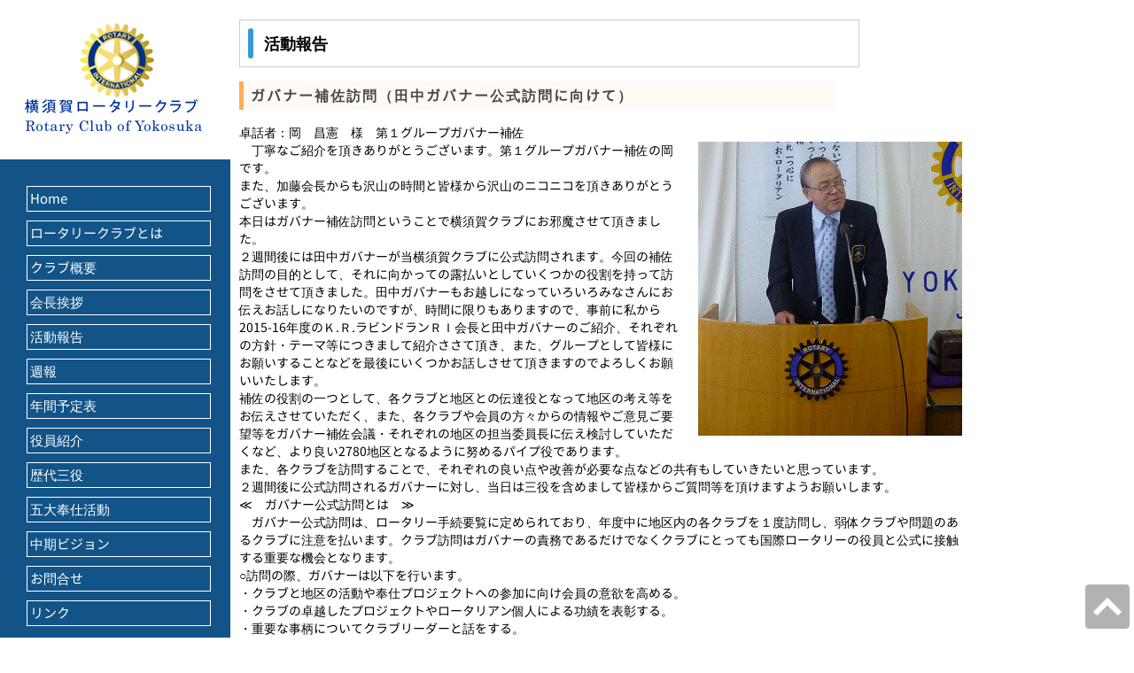

--- FILE ---
content_type: text/html
request_url: https://yokosuka-rc.jp/report/update/post-94.html
body_size: 11572
content:
<!DOCTYPE HTML>
<html>
<meta http-equiv="Content-Type" content="text/html; charset=UTF-8" />
<meta name="author" content="横須賀ロータリークラブ" />
<meta name="keywords" content="横須賀市,ロータリークラブ,RID2780,国際ロータリークラブ,RC," />
<meta name="description" content="横須賀市ロータリークラブです。5つの奉仕活動が中心となって活動されています" />
<meta name="viewport" content="width=device-width,initial-scale=1">
<title>RID2780横須賀ロータリークラブ</title>
<link rel="stylesheet" href="https://yokosuka-rc.jp/styles.css" type="text/css" />
<script type="text/javascript" src="https://yokosuka-rc.jp/mt.js"></script>
<!-- Google tag (gtag.js) -->
<script async src="https://www.googletagmanager.com/gtag/js?id=G-E50SKX3RJ3"></script>
<script>
  window.dataLayer = window.dataLayer || [];
  function gtag(){dataLayer.push(arguments);}
  gtag('js', new Date());

  gtag('config', 'G-E50SKX3RJ3');
</script>
</head>
<body>
<!-- menu -->
<div id="menubackgroundformobile">
<div id="mainmenuformobile" class="clearfix">
<nav class="navre">
<ul class="naviul">
    <li><a href="https://yokosuka-rc.jp/">Home</a></li>
    <li><a href="https://yokosuka-rc.jp/rotaryclub.html">ロータリークラブとは</a></li>
    <li><a href="https://yokosuka-rc.jp/overview.html">クラブ概要</a></li>
    <li><a href="https://yokosuka-rc.jp/report/chairman/">会長挨拶</a></li>
    <li><a href="https://yokosuka-rc.jp/report/activity/">活動報告</a></li>
    <li><a href="https://yokosuka-rc.jp/weekly/">週報</a></li>
    <li><a href="https://yokosuka-rc.jp/schedule/">年間予定表</a></li>
    <li><a href="https://yokosuka-rc.jp/directors.html">役員紹介</a></li>
<li><a href="https://yokosuka-rc.jp/role/">歴代三役</a></li>
    <li><a href="https://yokosuka-rc.jp/fivemajorservices.html">五大奉仕活動</a></li>
    <li><a href="https://yokosuka-rc.jp/vision.html">中期ビジョン</a></li>
    <li><a href="https://yokosuka-rc.jp/contact.html">お問合せ</a></li>
    <li><a href="https://yokosuka-rc.jp/links.html">リンク</a></li>
    <li><hr><a href="https://yokosuka-rc.jp/login.cgi">Member's ROOM</a></li>
</ul>
</nav>
</div></div>
<!-- end menu -->
<div id="header">
<div class="logo"><a href="https://yokosuka-rc.jp/"><img src="https://yokosuka-rc.jp/img/logo.png" width="100%" style="max-width:210px;" alt="" /></a></div>
  <ul id="menu">
    <li><a href="https://yokosuka-rc.jp/">Home</a></li>
    <li><a href="https://yokosuka-rc.jp/rotaryclub.html">ロータリークラブとは</a></li>
    <li><a href="https://yokosuka-rc.jp/overview.html">クラブ概要</a></li>
    <li><a href="https://yokosuka-rc.jp/report/chairman/">会長挨拶</a></li>
    <li><a href="https://yokosuka-rc.jp/report/activity/">活動報告</a></li>
    <li><a href="https://yokosuka-rc.jp/weekly/">週報</a></li>
    <li><a href="https://yokosuka-rc.jp/schedule/">年間予定表</a></li>
    <li><a href="https://yokosuka-rc.jp/directors.html">役員紹介</a></li>
  <li><a href="https://yokosuka-rc.jp/role/">歴代三役</a></li>
    <li><a href="https://yokosuka-rc.jp/fivemajorservices.html">五大奉仕活動</a></li>
    <li><a href="https://yokosuka-rc.jp/vision.html">中期ビジョン</a></li>
    <li><a href="https://yokosuka-rc.jp/contact.html">お問合せ</a></li>
    <li><a href="https://yokosuka-rc.jp/links.html">リンク</a></li>
  </ul>
  <ul id="menu2">
<li><a href="https://yokosuka-rc.jp/login.cgi"><img src="https://yokosuka-rc.jp/img/membersroom.png" width="100%" style="max-width:180px;" alt="" /></a></li>
</ul></div><!-- end header -->

<div id="contents">
<div class="container1 clearfix">

<h1 class="hederdez01 wow animate__animated animate__fadeInLeft">活動報告</h1>






<h3 class="hederdez02">ガバナー補佐訪問（田中ガバナー公式訪問に向けて）</h3>

卓話者：岡　昌憲　様　第１グループガバナー補佐
<div> </div>
<img alt="20150817.gif" class="mt-image-right" height="332" spfieldtype="null" src="http://yokosuka-rc.jp/report/images/20150817.gif" style="float: right; margin: 0 0 20px 20px;" width="298" />
<div>　丁寧なご紹介を頂きありがとうございます。第１グループガバナー補佐の岡です。</div>
<div>また、加藤会長からも沢山の時間と皆様から沢山のニコニコを頂きありがとうございます。</div>
<div>本日はガバナー補佐訪問ということで横須賀クラブにお邪魔させて頂きました。</div>
<div>２週間後には田中ガバナーが当横須賀クラブに公式訪問されます。今回の補佐訪問の目的として、それに向かっての露払いとしていくつかの役割を持って訪問をさせて頂きました。田中ガバナーもお越しになっていろいろみなさんにお伝えお話しになりたいのですが、時間に限りもありますので、事前に私から2015-16年度のＫ.Ｒ.ラビンドランＲＩ会長と田中ガバナーのご紹介、それぞれの方針・テーマ等につきまして紹介ささて頂き、また、グループとして皆様にお願いすることなどを最後にいくつかお話しさせて頂きますのでよろしくお願いいたします。</div>
<div> </div>
<div>補佐の役割の一つとして、各クラブと地区との伝達役となって地区の考え等をお伝えさせていただく、また、各クラブや会員の方々からの情報やご意見ご要望等をガバナー補佐会議・それぞれの地区の担当委員長に伝え検討していただくなど、より良い2780地区となるように努めるパイプ役であります。</div>
<div>また、各クラブを訪問することで、それぞれの良い点や改善が必要な点などの共有もしていきたいと思っています。</div>
<div>２週間後に公式訪問されるガバナーに対し、当日は三役を含めまして皆様からご質問等を頂けますようお願いします。</div>
<div> </div>
<div>≪　ガバナー公式訪問とは　≫</div>
<div>　ガバナー公式訪問は、ロータリー手続要覧に定められており、年度中に地区内の各クラブを１度訪問し、弱体クラブや問題のあるクラブに注意を払います。クラブ訪問はガバナーの責務であるだけでなくクラブにとっても国際ロータリーの役員と公式に接触する重要な機会となります。</div>
<div> </div>
<div>○訪問の際、ガバナーは以下を行います。</div>
<div>・クラブと地区の活動や奉仕プロジェクトヘの参加に向け会員の意欲を高める。</div>
<div>・クラブの卓越したプロジェクトやロータリアン個人による功績を表彰する。</div>
<div>・重要な事柄についてクラブリーダーと話をする。</div>
<div>・ロータリーの重要なイニシアチブについて説明する。</div>
<div> </div>
<div>ここでＲＩ会長Ｋ.Ｒ.ラビンドラン氏と第2780地区ガバナー　田中賢三氏をご紹介いたします。</div>
<div>◆2015～16年度　国際ロータリー会長　　Ｋ.Ｒ.ラビンドラン氏</div>
<div>　＜紹介＞</div>
<div>・スリランカ　コロンボ・ロータリークラブ会員</div>
<div>・商学の学位を持つラビンドラン氏は、ティーバッグの製造で世界をリードする上場企業、PRINT CARE社の創始者・最高経営責任者であり、この他にも複数の企業と慈善団体の </div>
<div>理事、及びスリランカ最大の麻薬防止団体の創立会長です。</div>
<div>　1974年にロータリークラブに入会し、これまでＲＩ理事、財務長、Ｒ財団管理委員を務めた他、国際協議会のディスカッションリーダー、地区ガバナー、規定審議会代表議員、ゾーン研究会委員長を歴任しました。</div>
<div>　スリランカのポリオ・プラス委員長として、同国政府関係者、ユニセフ、ロータリーのメンバーから成るタスクフォースの委員長としてユニセフと協力し、同国北部を領域とする武装組織から、全国予防接種デー中の一時停戦の約束を取り付けた実績があります。また、スリランカで津波によって破壊された　２５校を再建するロータリー地区およびクラブのプロジェクトの委員長として、15,000人の生徒達の支援に貢献しました。ロータリー財団功労表彰状、財団特別功労賞、ポリオのない世界を目指す奉仕賞の受賞者でもあります。</div>
<div>　バナシー夫人との間には、２人のお子さんがおられ、最近、初孫が誕生されました。ご夫妻は共に、財団のメジャードナー（レベル４）です。</div>
<div> </div>
<div>○　2015－16年度　ＲＩ会長テーマ</div>
<div>　私たちの人生には、いつか終わりが訪れます。しかも、終わりは思ったより早く来るものです。この限られた人生をどのように過ごしたらいいのでしょうか。世界が良い場所となるよう、人のために何かしますか。それとも、インドの著名な詩人、ラビンドラナート・タゴールの言葉のように、「楽器の弦の張替ばかりしていて、肝心な歌を歌わずに」毎日を過ごしますか。ロ－タリアンの栄光は、まさにその「歌を歌う」道を見つける手助けをしてくれることにあります。人生で本当に大切なことに目を向け、私たち自身が世界への贈り物となる方法を見つけることで、より充実した意義ある人生を送れるよう、私達を導いてくれるのです。友人に何を求めるかを考えると、ほとんどの人は、高潔性、信頼性、思いやり、相性を挙</div>
<div> げるでしょう。私たちが求める友人とは、必ずしも自分と似通った人ではなく、自分にないものを持っている人、自分のいいところを引き出してくれる人です。私は、ロータリーがその特徴を備えていると思います。ロータリーは、私たちの資質を引き出し、それを人生で生かす道を見つけてくれます。私たちは往々にして、あまり意味のない事に捕らわれて毎日を過ごし、物を手に入れるために身をやつします。しかし、私たちがこの世を去った後、人が思い起こすのは、私たちが生前乗っていた車でも、着ていた服でも、肩書きでも、役職でもありません。より大きな資産や、より高い地位を得ようと払った努力のことでもありません。結局のところ、　私たちの人生の価値は、どれほど得たかではなく、どれほど与えたかによ�</div>
<div> �て判断されるのです。ですから苦しんでいる人から目を背けずに、その苦しみを和らげてあげましょう。同情の言葉をかけるだけでなく、実際に何かしてあげましよう。社会から享受するだけでなく、社会に貢献しましょう。</div>
<div> </div>
<div>　　※　2015～16年度の私たちのテーマは</div>
<div>　　　　　　Be a Gift　To the World</div>
<div>　　　　　　　　　　　『　世界へのプレゼントになろう　』　です。</div>
<div> </div>
<div>地位や身の上にかかわらず、才能、知識、能力、努力、そして献身と熱意など、誰でも与えることのできる何かを持っているはずです。私たちは、ロータリーを通じて、これらを世界にプレゼントすることで、誰かの人生に、そして世界に、真の変化を起こすことが出来るはずです。</div>
<div>「人は手を閉じて生まれ、手を開いて世を去る」。また「己の才能は、天から授かったもの」と言われます。ですから私たちは、その授かりものをお返しするのです。</div>
<div>　私たちは皆、この世に生まれ、何でもつかみ取ろうとしますが、この世を去るときにはすべてを残していきます。ロータリーを通じて私たちは、いつまでも続く、本物の何かを残すことが出来るでしょう。</div>
<div>　私たちに与えられた時間は今です。この機会は二度と訪れるものではありません。</div>
<div> </div>
<div>○　2015－16年度　ＲＩ会長が示したクラブ目標</div>
<div>　1. 会員の増強と維持</div>
<div>　2. Ｒ財団への寄付</div>
<div>　3. オンラインツールの利用</div>
<div>　4. 人道的奉仕</div>
<div>　5. 新世代　インターアクト／ローターアクトのスポンサー</div>
<div>　6. 公共イメージ</div>
<div> </div>
<div>会員増強がロータリーにおける最優先課題であると考えるラビンドラン氏は、「会員増強を図る上で、今後も若い世代を重視するとともに、経験豊富な退職者にも入会しでもらわなくてはなりません。一つの方法で、世界中の会員問題に対処する事は出東ないという認識に立ち、地域別の会員増強計画を立てたのは適切であると思います」と述べています。</div>
<div>ラビンドラン氏はさらに、「アルバート・アインシュタインが『同じことを繰り返しながら、違う結果を望むことを、狂気という』と言ったように、ロータリーの従来の方法は、良い結果を生みませんでした。今回の地域別会員増強計画で、世界が２２の地域に分けられ、それぞれの地域にあった計画が実行されていることをうれしく思っています」と述べました。</div>
<div>また、「ロータリーが与えてきたインパクトを人々に理解してもらえるよう、ロータリアンが、特にソーシャルメディアを通じて、一貫性のあるかたちで、ロータリー・ストーリーを伝えていかなければなりません」、「私たちのアイデンティティは、シンプルで、ロータリーの中核となる価値観に基づいたものであり、しかもロータリアン以外にも分りやすいものでなければならないと思います」とも述べています。</div>
<div> </div>
<div>◆　2015－16 年度　第2780地区ガバナー　田中　賢三氏</div>
<div>　＜略歴＞</div>
<div>・所属クラブ：　茅ヶ崎ロータリークラブ</div>
<div>・職業分類：　精麦製造販売</div>
<div>・勤務先／役職：　日本精麦（株）代表取締役　高座都寒川町田端</div>
<div>・団体歴：　茅ヶ崎商工会議所名誉会頭（9年間の会頭後）</div>
<div>　　　　　　　（一社）茅ヶ崎市観光協会会長　　　他</div>
<div>・ロータリー歴：</div>
<div>　　1989牟２月    茅ヶ崎ロータリークラブ　入会</div>
<div>　　2002年４月    研究グループ交換チーム　団長</div>
<div>　　2003年～04年度    茅ヶ崎ロータリークラブ　会長</div>
<div>　　2004年～05年度    地区副幹事</div>
<div>　　2006年～07年度    世界平和フェロー奨学生　カウンセラー</div>
<div>　　2007年～08年度    地区世界平和フェローシップ委員会　委員長</div>
<div>　　2008年～09年度    財団奨学金・財団学友委員会委員</div>
<div>　　2011年～12年度    地区研究グループ交換委員会委員</div>
<div>　　2012年～13年度    ロータリーの友　地区代表委員　</div>
<div>　　2013年～14年度    ガバナーエレクト</div>
<div>ポール・ハリス・フェロー　／マルチプル・フェロー</div>
<div>メジャードナー／ベネファクター／大口寄付者／米山功労者</div>
<div>・趣　味　：</div>
<div>　　60歳から油絵　：今まで11年間で85作。主として海外の風景、絵を描いているときの集中感が良い</div>
<div>　　早朝ジョギング：季節を感じて楽しい</div>
<div>　　読　　書　　　：今読んでいる本　司馬遼太郎「世に棲む日々」</div>
<div>　　嗜好品等　　　：酒・タバコは30代後半にて止め。ゴルフは10年間で止め</div>
<div> </div>
<div>・"ロータリーの友７月号"　ガバナーの横顔　より</div>
<div>　　　質実剛健　一刻の人　　　　茅ヶ崎ＲＣ　山口利通氏　著</div>
<div>　田中さんは、大学はエ学部を卒業していますが、今年創業120年の老舗企業である日本精麦(株)の経営に携わることになります。これも人生の縁というものでしょう。工学部出身らしく、その性格は実に几帳面であり、物事の判断や処理に対し人に安心感を与える、信頼できる指導者であります。そのことは茅ヶ崎商工会議所の会頭を３期(2004～13年)務め上げたことでも実証されています。</div>
<div>　さらに、田中さんは、先代の後姿を今の自分の生きざまにしていると思います。昔、わがクラブで田中さんの会社を見学したときに、エ場の片隅に、先代の社長が執務に使っていた古びた木製の机があったことが記憶にあり、質素倹約をモットーにしている会社であることを実感させられたのを思い出します。また、田中さんは、一刻な性格の持ち主でもあります。それは一意専心と言うように、一専を持ち、一専を磨くべしと言う時代の変化に耐えてきた老舗企業の基本を忠実に守っていく精神的基盤なのかもしれません。そして、一刻であるがゆえに他人の成しえないことができることがあります。それは、従来の既成概念を打ち破ること。ロータリーの現在システムに一石を投じることになるかもしれません。</div>
<div>田中ガバナーに期待します</div>
<div> </div>
<div>○　RI第2780地区　2015～2016年度　地区目標</div>
<div>　　　テーマ「もっと役に立つ　もっと面白いロータリー」</div>
<div>　ラビンドランＲＩ会長は「世界へのプレゼントになろう」をテーマに掲げました。このテーマを遂行するために「活力あるクラブあるいはロータリアンを目指して"もっと役に立つ　もっと面白いロータリー"にして行こう」を地区方針としました。</div>
<div>　ロータリーがなぜ世界に燎原の火のごとく広まっていったのでしょうか。それはロータリー精神が世界に認められたからではないでしょうか。ロータリークラブあるいはロータリアンに備わっている才能、知識、能力、熱意などを世界に役立てようと掲げているのがラビンドランＲＩ会長です。私たちは地域社会に、あるいは世界のためになるように行動し､そして会員自身の事業に役立つロータリーあるいはロータリアンであることを目指しましょう。そして、クラブでの親睦、グループや地区、世界での親睦を深め、もっと楽しく、もっと面白いロータリー目指しましょう。実践第一主義で行動することが、素晴らしい奉仕となり、　プレゼントになります。</div>
<div> </div>
<div>Ⅰ.　ＲＩ戦略計画を推進しよう</div>
<div>（１）公共イメージが向上するように行動しよう</div>
<div>　　　良い事は黙っていると周囲に発展していきません。広く伝えて仲間を増やし、社会に影響力を与え</div>
<div>展開していくことが最善の道でしょう。もちろんロータリアン自身が人から尊敬される容貌･言動･</div>
<div>行動をもって影響力となることが求められます。ロータリークラブは自分自身を向上させることの　できる自己研讃の場でもあります。</div>
<div>（２）人道的奉仕や地域に対し奉仕をしよう。</div>
<div>　　　地域や世界では生活を改善したいと願っている人たちが大勢います。情熱的に、献身的に奉ｲ士活動</div>
<div>を進んでやっていきましょう。最優先課題はポリオ撲滅です。</div>
<div>（３）新しい会員（仲間）を増やそう。</div>
<div>　　　クラブの活性化とは、瞑想して考えてみると会員であれば誰でも同じ答えにたどり着くでしょう。</div>
<div>女性会員や若い会員が例会の雰囲気を大きく変えてくれます。程よい緊張感が生まれてきます。</div>
<div>　　　卓話も奉仕活動も新鮮になって行きます。クラブ行事にも活力が出て来ます。何よりもロータリー</div>
<div>を学ぼうという機運が生まれてきます。経験の深い会員の出番です。活動は国際大会参加も含めて、</div>
<div>奨学生の面倒等で世界に広がっていきます。</div>
<div>　　　会員を増やす、又は退会者をなくす具体的な方法は、クラブ会長、幹事、増強維持委員長はじめ執</div>
<div>行部の情熱と積極的な行動にかかっています。</div>
<div>　　　方策を打つ手は無限であり、クラブに合った具体策を検討し、行動してください。例会の工夫も大</div>
<div>切ですが、例会以外の委員会活動や、炉辺会合など、盛んなクラブは成功していることも考慮に入</div>
<div>れてください。</div>
<div>Ⅱ.　Ｒ財団、米山奨学会、ポリオ撲滅、その他の寄付に協力してください。</div>
<div>　　　　見返りを求めない超我の奉仕、これこそがロータリー精神です。会員一人平均の平等ではなく、</div>
<div>情報が十分でない新会員や配慮すべき会員に配慮し、余裕のある会員は自発的に寄付をしていただ</div>
<div>く、こういう考えがみんなに公平かの問いかけではないでしょうか。ロータリーでお世話になって</div>
<div>いる恩返しの部分も考慮に入れてください。財団地区補助金などで配分を受けることも大切なこと</div>
<div>ですが、超我の奉仕、気持ち良く寛容な精神、これがロータリーではないでしょうか。 </div>
<div> </div>
<div>Ⅲ.　中核的価値観はロータリーの原点　</div>
<div>　　　　ラビンドランＲＩ会長は、ロータリーの原点もまた大切にしようとしています。近年のロータリー</div>
<div>プログラムのほとんどがＲＩ戦略計画に則っております。その中の、中核的価値観を高めていこう</div>
<div>とすることが、ロータリー精神そのものであり、ロータリーの原点であります。平易な言葉で、</div>
<div>ロータリーの本質を広めましょう。</div>
<div> </div>
<div>≪　具体的な地区の目標　≫</div>
<div>○    すべてＲＩ会長目標とＲＩ戦略計画に基づいています。</div>
<div>１．    奉仕活動</div>
<div>・５大奉仕活動に積極的に取り組む　＜ポリオ撲滅最優先＞</div>
<div>・Ｒ財団の地区補助金、グローバル補助金を理解してチャレンジ</div>
<div>２．    公共イメージの向上</div>
<div>　　　・マルチメディア等で良い活動は広めで影響力を持とう</div>
<div>　　　・自己が、クラブが、ロータリーが尊敬される存在となろう</div>
<div>　　　・ロータリーデーを市民参加の行事として実践しよう</div>
<div>　　　・公共イメージ賞を設ける</div>
<div> </div>
<div>３.　寄付の理解</div>
<div>・Ｒ財団　　　　　　　一人当たり　　　　２００ドル以上</div>
<div>・米山記念奨学事業　　　　〃　　　　　　２０,０００円以上</div>
<div>・ポリオ撲滅活動　　　　　〃　　　　　　４０ドル以上</div>
<div>・ベネファクター　（一度に1,000ドル）　１クラブ１名以上</div>
<div>・ロータリーカードの普及</div>
<div>　　それぞれの目的は至高なプログラムです。超我の奉仕の精神のもとに学びや実践によって理解を</div>
<div>深めてください。</div>
<div>４．会員増強１０パーセント</div>
<div>　　　・私たち2780地区の平均はークラブあたりの会員数は３７名です。</div>
<div>　　　　１０パーセントは１クラブ３～４名です。その気になって努力すれば必ず達成できます。女性、</div>
<div>若い世代、新しい職業、熟年世代、ロ－タリーファミリーなどあらゆる角度に目を向けてくだ</div>
<div>さい。楽しいミーテイングを工夫して親睦を図りながら情報を累積する機会を増やしてください。</div>
<div>例会や奉仕活動を役に立つ面白いロータリーとして魅力を高めてください。</div>
<div>　　　・衛星クラブの立ち上げ</div>
<div>５．中核的価値観を出席や参加を多くして学ぼう</div>
<div>　　　親睦、高潔性、多様性、奉仕、リーダーシップはロータリー精神の基本です。例会、Ｉ Ｍ、 地区</div>
<div>委員会、地区セミナー、地区大会、国際大会の出席と参加をしましょう。出席は義務でなくて権利</div>
<div>です。多くのことを学ぶチャンスです。親睦を促進し、ロータリーを学ぶことは楽しみであると</div>
<div>同時に役に立ちます。</div>
<div>６.　オンラインツールの利用促進</div>
<div>　　　ＭＹ　ＲＯＴＡＲＹ　へのアカウント登録。会員の５０％以上を目指してください。</div>
<div>　　　　・ロータリークラブセントラル１００％のクラブ</div>
<div>　　　　　　　　　　何の項目を入力するのか明確にする</div>
<div>　　　　・ブランドリソースセンター、ロータリーショーケース、ボイスなど</div>
<div>７.　特別月間の大幅な変更を理解</div>
<div>　　　従来の、家族月間、ロータリー理解推進月間、世界理解推進月間、ロータリー雑誌月間がなくな</div>
<div>り、新たに、経済と地域社会の発展月間、疾病予防月間と治療月間、平和と紛争予防・紛争解決月間、</div>
<div>水と衛生月間、母子の健康月間が加わり、識字率向上月間が基本的教育と識字率向上月間に、新世代</div>
<div>のための月間が青少年奉仕月間に、趣味職業別親睦活動月間がロータリー親睦活動月間に変更されま</div>
<div>した。</div>
<div>　　　　大きな変化の渦中にあるのが近年のロータリーでありますが、会員皆様とともにＲＩ戦略計画や</div>
<div>Ｒ財団地区補助金、Ｍ ｙ　Ｒｏｔａｒｙロータリークラブセントラルなどを学び、行動しながら</div>
<div>「もっと役に立つ、もっと面白いロータリー」にしていきたいと、地区方針を定めております。</div>
<div> </div>
<div>　≪　ガバナー補佐から横須賀クラブの皆様へ協力のお願い　≫</div>
<div>１．第１グループ合同例会（ホストクラブ）　　2015年7月17日（金）</div>
<div>　　　　　　　　　　　　　　　　　　　　　　　場所　：　横須賀商工会議所</div>
<div>２．ロ一タリーデー　　　　　　　　　　　　　2016年2月21日（日）</div>
<div>　　　　　　　　　　　　　　　　　　　　　　　場所　：　　未　定</div>
<div>３．第１グループ　Ｉ．Ｍ　（ホストクラブ）　2016年4月9日（土）</div>
<div>　　　場所　：　メルキュールホテル</div>
<div>４．韓国ソウル国際大会　　　　　　　　　　　2016年5月29日～6月１日</div>
<div>・ソウル国際大会委員会共同委員長　　小沢一彦</div>
<div> </div>
<div>　最後になりますが、皆様よりガバナー、又、地区に対し質問、要望等がありましたならばお聞かせいただきたいと思います。</div>
<div>　終わりに、本年度、田中ガバナー年度の活動が、地区をはじめとし、各クラブに素晴らし成果として実を結びますよう、皆様のご協力をお願い申し上げます。</div>
<div>　また、微力ではございますが、貴クラブを担当させていただくガバナー補佐として努力いたしますので、どうぞ宜しくお願い申しあげます。</div>
<div> </div>

</div></div>

<footer>
Copyright&copy;2021.  Rotary Club of Yokosuka. All Rights Reserved.Designed by <a href="https://bluediamond.jp" target="_blank">BlueDiamond</a>
</footer>
<!-- ページアップ -->
<div id="tothepagetop" class="clearfix"><a href="#maintop"><img src="https://yokosuka-rc.jp/img/pagetop_off.png" width="50" height="50" alt="ページの上に戻る" /></a></div>
</div><!-- end contents -->
<!--  ページトップ  -->
<script type="text/javascript" src="https://yokosuka-rc.jp/js/pagetop2.js" charset="UTF-8"></script>
<!--  レスポンシブ用メニュー  -->

<script src="https://yokosuka-rc.jp/js/jquery.fs.naver.js" charset="UTF-8"></script>
<link rel="stylesheet" type="text/css" href="https://cdnjs.cloudflare.com/ajax/libs/animate.css/4.1.1/animate.min.css">
<script type="text/javascript" src="https://yokosuka-rc.jp/js/jquery.min.js" charset="UTF-8"></script>
<script src="https://yokosuka-rc.jp/js/wow.js"></script>
<script>new WOW().init();
</script>
<script type="text/javascript" src="https://yokosuka-rc.jp/newdate.js"></script>
<!--  レスポンシブ用メニュー  -->
<script src="https://yokosuka-rc.jp/js/jquery.fs.naver.js" charset="UTF-8"></script>
<script type="text/javascript">
$(function(){
$("nav").naver({
animated: true,
labels: {
      closed: "Menu",
      open: "Close"
    }
 });
});
</script>

</body></html>


--- FILE ---
content_type: text/css
request_url: https://yokosuka-rc.jp/styles.css
body_size: 507
content:
@charset "utf-8";
/* =======================================

	 CSS 
	
	 (C)Blue Diamond.

 ======================================= */

@import "stylebasic.css";
@import "stylemobile.css";
@import "communityservicefund.css";
@import "https://yokosuka-rc.jp/mtcoms/mt-static/plugins/AForm/style.css";
@import "https://yokosuka-rc.jp/mtcoms/mt-static/plugins/AForm/jquery-ui.min.css";
@import "https://yokosuka-rc.jp/mtcoms/mt-static/plugins/AForm/theme/theme01.css";

.new{
display:none;
}

.clmap{
width: 100%;
}

.js .animate-box {
  opacity: 0;
}

.hederdez01 {
width:80%;
  position: relative;
  padding: .75em 1em .75em 1.5em;
  border: 1px solid #ccc;
  font-size:18px;
    background-color: #ffffff;

}
.hederdez01::after {
  position: absolute;
  top: .5em;
  left: .5em;
  content: '';
  width: 6px;
  height: -webkit-calc(100% - 1em);
  height: calc(100% - 1em);
  background-color: #3498db;
  border-radius: 4px;
}

.hederdez02 {
width:80%;

padding: 0.5em;/*文字周りの余白*/
  color: #494949;/*文字色*/
  background: #fffaf4;/*背景色*/
  border-left: solid 5px #ffaf58;/*左線（実線 太さ 色）*/
font-size:16px;
}

--- FILE ---
content_type: text/css
request_url: https://yokosuka-rc.jp/stylebasic.css
body_size: 3114
content:
@charset "utf-8";
/* =======================================

	 CSS 
	
	 (C)Blue Diamond.

 ======================================= */


@media print, screen and (min-width: 768px) { 

.topimagesbox{
width:18%;
float:left;
    margin: 1%;  
}

@font-face {
 font-family: 'JapanSans100';
 src: url('./font/JapanSans100.eot');
 src: url('./font/JapanSans100.otf') format('embedded-opentype'),
 url('./font/JapanSans100.woff') format('woff'),
 url('./font/JapanSans100.ttf') format('truetype');
 font-weight: normal;
 font-style: normal;
 }

/*----メイン----*/
html{  
    margin: 0;  
    padding: 0;  
    height: 100%;  
}  

body {
	color:#000000;
	background-color:#ffffff;
	font-size:14px;
	margin-top:0px;
	margin-bottom:0px;
	margin-right:auto;
	margin-left:auto;
	text-align:center;
	font-family:'JapanSans100','ヒラギノ角ゴ Pro W3','Hiragino Kaku  Pro','メイリオ',Meiryo,'ＭＳ Ｐゴシック','MS PGothic',sans-serif;
	}
			
a:link {	color:#175178;
	text-decoration: none;
	}

a:visited {color: #0f3751; 
	text-decoration: none;
	}
a:active {color: color:#4780a7;
	 text-decoration: none;
	 }
a:hover	{color: #4780a7;
	text-decoration: none;
	}
img{
	border:0;
	}
img a{
	border:0;
	}

body a:hover img{
	opacity: 0.7;
	 filter: alpha(opacity=70);
	 -ms-filter: "alpha(opacity=70)";	
	}

/*--ヘッダー--*/

#header{
	float:left;
	width:10%;max-width:260px;min-width:260px;height:100%;z-index:9999;
	display:block;
	background:#125488;color:#ffffff;
	text-align:center;
	margin:0px;padding:0px;scroll:auto;overflow:auto;
	position:fixed;border-right:solid 1px #ffffff;}

.logo{
	clear:both;
	text-align:center;
	margin:0px;padding:0px;
	background:#ffffff;
	width:260px;
	height:180px;
	}

/*-- メニュー --*/
#menu {
  list-style-type: none;
  max-width: 200px;
  margin: 30px auto;
  padding: 0;
}
#menu li {
  display:block;
  margin: 10px auto;
  padding: 3px;
  text-align: left;
  overflow:hidden;
  border: solid 1px #ffffff;
  width:100%;
}

#menu li a {
  display: block;
  width : 100%;
  padding: 0px;color:#ffffff;font-size:15px;
}
#menu li a:hover { 
  display: block;
  width : 100%;color:#ffff00;font-size:15px;
}

#menu2 {
  list-style-type: none;
  width:90%;
  max-width: 260px;
  margin: 30px auto;
  padding: 0;
}

/*-----年間予定表  ----*/

table#shtbl{
width:80%;
border: 1px #000000 solid;
border-collapse: collapse;
}

table#shtbl td{
border: 1px #000000 solid;
}

table#shtbl th{
background-color: lightgrey;
border: 1px #000000 solid;
text-align: center;
}

table#shtbl th.size{
width:100px;
}

table#shtbl th.pro{
text-align:left;
}

table#shtbl tr.role{
text-align:center;
}

table#directtbl{
width:50%;
margin:0px auto;
border: 1px #000000 solid;
border-collapse: collapse;
}

table#directtbl td{
border: 1px #000000 solid;
}

table#directtbl td.title{
width:100px;
background-color: lightgrey;
}

/*-- クラブ概要 --*/
table.clubgaiyotbl{
width:50%;
margin:0px auto;
}
table.clubgaiyotbl td{
text-align:left;
line-height:2;
padding:5px;
}
table.clubgaiyotbl td.clubgaiyotbltd{
width:120px;
}

.reporttile{
width:100%;
clear: left;
font-size:large;
    background-color:#FFFFFF;
    border-style:solid;
    border-width:0px 100px;
    border-color:#00a0e9;
    text-align:center;

}

ul#reportlist{
margin: 0;
padding: 0;
list-style-type: none;
}
ul#reportlist li {
float: left;
margin-right: 5px;
text-align: center;
padding: 2px;
height:120px;
}

ul.photo3ul2{
	display:block;overflow:hidden;
	width:100%;
	height:auto;text-align:left;
	list-style-type:none;
	marker-offset:0px;
	margin:10px auto;
	padding:0px;
	}
ul.photo3ul2 li{
	display:inline-block;
	width:30%;height:auto;
	margin:1%;
	line-height:1.5em;
	padding-bottom:15px;
	vertical-align: top; 
	border:solid 1px #cccccc;
	border-radius: 10px;
	-webkit-border-radius: 10px;
	-moz-border-radius: 10px;
	}

ul.photo3ul2 li img{
	width:100%;
	height:100%;max-height:150px;
	object-fit: cover;
	border-radius: 10px 10px 0px 0px;
	}
.item_name{
	background:#11a46c;
	border:solid 1px #11a46c;
	color:#ffffff;
font-size:12px;
	text-align:center;margin:2px;padding:2px;
	vertical-align:middle;
	}

/*-- ３分割 --*/
ul.photo3ul{
	clear:both;
	width:100%;
	max-width:1000px;
	margin:0px auto;
	padding:1% 0%;
	text-align:center;
	display:block;
	list-style-type:none;
	marker-offset:0px;
	overflow:hidden;
	}
ul.photo3ul li{
	float:left;
	display:block;
	width:31%;margin:2% 1%;padding:0px;
	text-align:center;
	overflow:hidden;
	}
ul.photo3ul li img{
	max-width:250px;
	}
.photo3ultitle{
	font-family:"Times New Roman","游明朝", YuMincho,"ヒラギノ明朝 ProN W3","Hiragino Mincho ProN","メイリオ", Meiryo, serif;
	font-size:16px;
	}
.photo3ulsetsumei{
	display:block;
	line-height:1.5;
	font-size:12px;
	text-align:left;
	max-width:250px;
	margin:0px auto;
	}
a.photo3ulshousai{
	clear:both;display:block;
	line-height:1.5;
	font-size:12px;max-width:250px;
	text-align:center;
	background:#0f547c;
	padding:10px 5px;margin:1px auto;
	color:#ffffff;
	border-radius: 10px;
	-webkit-border-radius: 10px;
	-moz-border-radius: 10px;
	}
a.photo3ulshousai{
	color:#ffffff;	}
a.photo3ulshousai:hover{
	color:#cccccc;	}

/*----- For Mobile  ----*/
#menubackgroundformobile{
	visibility:hidden;
	width:0px;height:0px;
	padding:0px;
	margin:0px;
	}
#mainmenuformobile{
	visibility:hidden;
	width:0px;height:0px;
	display:inline;
	text-align:center;
	margin:0px;
	padding:0px;
	}
ul#topmainmenuformobile{
	visibility:hidden;
	width:0px;height:0px;
	display:inline;
	list-style-type:none;
	marker-offset:0px;
	margin:0px;
	padding:0px;
	}
ul#topmainmenuformobile li{
	visibility:hidden;
	width:0px;height:0px;
	display:block;
	margin:0px;
	padding:0px;
	}
nav{
	visibility:hidden;
	width:0px;height:0px;
	}
.insidetext{
	margin:10px 30px;
	}
	
/*-- container --*/

#contents{
	width:auto;padding-left:260px;margin-right:0px;
	text-align:center;
	margin:0px;
	}

.container1{
width:80%;
	clear:both;
	background:#ffffff;
	text-align:left;
	padding:10px;
	border-bottom:solid 5px #125488;overflow:hidden;
	}

.container2{
	clear:both;width:100%;
	background:#9fc7e6;
	text-align:center;
	margin:0 auto -5px auto;overflow:hidden;
	}


.container4{
	clear:both;width:100%;
	background:#ffffff;
	text-align:center;
	margin:20px auto;
	padding:0px;overflow:hidden;
	}

.container6{
	clear:both;width:100%;
	background:#ffffff;
	text-align:left;padding-top:20px;
	margin:0 auto;overflow:hidden;
	}

.container7{
	clear:both;width:100%;
	background:#ffffff;
	text-align:center;padding:20px auto;
	margin:0 auto;overflow:hidden;
	}


/*-- 履歴 --*/
#rirekibg{
	clear:both;
	display:block;
	width:80%;
	text-align:center;
	margin:1% auto;
	padding:1%;
	background-color:#ffffff;
	border-radius: 10px;
	-webkit-border-radius: 10px;
	-moz-border-radius: 10px;
	}

.rireki{
	clear:both;
	display:block;
	width:100%;
	text-align:left;
	margin-left:auto;margin-right:auto;
	padding-top:1%;
	padding-bottom:1%;
	overflow:hidden;
	border-bottom:solid 1px #cccccc;
	}
.rireki2{
	clear:both;
	display:block;
	width:100%;
	text-align:left;
	margin-left:auto;margin-right:auto;
	padding-top:1%;
	padding-bottom:1%;
	overflow:hidden;
	border-bottom:solid 1px #cccccc;
	}
.rirekileft{
	float:left;
	display:block;
	line-height:2;
	text-align:left;
	padding:5px 5px 5px 30px;
	background:url("img/top-yajirushi2.png") no-repeat left top;
	}
	
.rirekiright{
	float:right;
	display:block;
	width:80%;
	line-height:2;
	padding:5px;
	}
.rirekiborder{
	clear:both;
	width:100%;
	text-align:left;
	margin-left:10px;margin-right:10px;
	margin-bottom:10px;
	border-bottom:dotted 1px #70d6e8;
	}

.textright{clear:both;
	text-align:right;
	padding:0px;
	margin-left:auto;
	}
.textright a{color:#f38484;
	}
.textright a:hover{color:#125488;
	}



/*--  2分割 --*/
ul.photo2ul{
	clear:both;
	width:100%;
	max-width:1000px;
	margin:0px auto;
	padding:0px;
	text-align:center;
	display:block;
	list-style-type:none;
	marker-offset:0px;
	overflow:hidden;
	}
ul.photo2ul li{
	float:left;
	display:block;
	width:48%;margin:0px;padding:0px;
	text-align:center;
	overflow:hidden;color:#ffffff;
	}	
.bxslider{
width:100%;
margin:0;padding:0;}

ul.photo2ul li.photo2ulleft{	
	color:#ffffff;
	font-size:14px;text-align:center;line-height:2.5;
	}

#unkojyokyo{
	width:100%;margin:20px;text-align:left;}
ul.floatul{
	clear:both;
	width:100%;
	max-width:1000px;
	margin:20px auto;
	padding:0px;
	text-align:center;
	display:block;
	list-style-type:none;
	marker-offset:0px;
	overflow:hidden;
	}
ul.floatul li{
	float:left;width:23%;
	display:block;margin:0% 1%;padding:0px;
	text-align:center;
	overflow:hidden;color:#ffffff;
	}	


/*-- フォント --*/

h2{
	clear:both;
	font-size:2em;
	font-weight:bold;
	color:#666666;text-align:center;
	margin:5px;
	padding:7px;letter-spacing: 5px;
	}
h3{
	clear:both;
	text-align:left;
	font-size:19px;
	font-weight:bold;
	color:#000000;line-height:1;letter-spacing:2px;
	}
.title1{
	border-bottom:solid 3px #dce600;
	}
	

.hederdez01 {
width:80%;
  position: relative;
  padding: .75em 1em .75em 1.5em;
  border: 1px solid #ccc;
  font-size:18px;
    background-color: #ffffff;

}
.hederdez01::after {
  position: absolute;
  top: .5em;
  left: .5em;
  content: '';
  width: 6px;
  height: -webkit-calc(100% - 1em);
  height: calc(100% - 1em);
  background-color: #3498db;
  border-radius: 4px;
}

.hederdez02 {
width:80%;

padding: 0.5em;/*文字周りの余白*/
  color: #494949;/*文字色*/
  background: #fffaf4;/*背景色*/
  border-left: solid 5px #ffaf58;/*左線（実線 太さ 色）*/
font-size:16px;
}
/*-- フッター --*/
footer {
  background: #0b3d67;
  color: #fff;
  padding: 20px 0 20px;
}

footer a {
  color: #ccc;
  text-decoration: none;
}

footer a:hover {
  color: #eee;
  text-decoration: underline;
}


/*-- パンくず --*/
.pankuzubg{
	clear:both;
	display:block;
	width:100%;
	margin:0px auto;
	text-align:center;
	font-size:12px;
	color:#ffffff;
	background:#5e94b4;
	padding:1% 0%;
	}
.pankuzulist{
	width:80%;margin-right:auto;margin-left:auto;
	max-width:800px;
	text-align:left;
	}	
.pankuzulist a{
	color:#d2c45b;
	}	
.pankuzulist a:hover{
	color:#ffffff;
	}	
/*-- ページトップ --*/
#tothepagetop{
position:fixed;
right:5px;
bottom:10px;
display:block;
width:50px;
height:50px;
margin:0px;
padding:0px;
	overflow:hidden;
}


/*-- クリア --*/
.clearfix:after{
	content:".";
	display:block;
	height:0;
	clear:both;
	visibility:hidden;
	}
.clearfix{
	display:block;
	}
.clearfix{
	display:block;
	}



* html .clearfix{ /* for IE */
	/*\*/height:1%;/* for WinIE*/
	display: inline-table;/* for MacIE*/
}


}

--- FILE ---
content_type: text/css
request_url: https://yokosuka-rc.jp/stylemobile.css
body_size: 3165
content:
@charset "utf-8";

/* =======================================

	 CSS for mobile
	
	 (C)Blue Diamond.

 ======================================= */

@media screen and (max-width:767px){

.container {
		display: flex;
		flex-wrap: wrap;
	}

	.topimagesbox {
		float: none; /* float解除しないと並び順が固定される */
		width: 45%;
		margin: 0 0 10px 15px;
	}

	/* 並び順を指定（小さいほど上） */
	.box3 { order: 1; }
	.box2 { order: 2; }
	.box1 { order: 3; }
	.box4 { order: 4; }
	.box5 { order: 5; }


@font-face {
 font-family: 'JapanSans100';
 src: url('./font/JapanSans100.eot');
 src: url('./font/JapanSans100.otf') format('embedded-opentype'),
 url('./font/JapanSans100.woff') format('woff'),
 url('./font/JapanSans100.ttf') format('truetype');
 font-weight: normal;
 font-style: normal;
 }

/*----メイン----*/
html{  
    margin: 0;  
    padding: 0;  
}  

body {
	color:#000000;
	background-color:#ffffff;
	font-size:13px;
	margin:0px auto;
	padding:0;
	text-align:center;
	font-family:'JapanSans100','ヒラギノ角ゴ Pro W3','Hiragino Kaku  Pro','メイリオ',Meiryo,'ＭＳ Ｐゴシック','MS PGothic',sans-serif;
	}
			
a:link {	color:#175178;
	text-decoration: none;
	}

a:visited {color: #0f3751; 
	text-decoration: none;
	}
a:active {color: color:#4780a7;
	 text-decoration: none;
	 }
a:hover	{color: #4780a7;
	text-decoration: none;
	}

img{
	border:0;
	}
img a{
	border:0;
	}
img a:hover{
	border:0;
			opacity: 0.7;
	 filter: alpha(opacity=70);
	 -ms-filter: "alpha(opacity=70)";	

	}
/*--ヘッダー--*/

#header{
	display:block;
	background:#9fc7e6;
	text-align:center;
	margin-right:auto;
	margin-left:auto;
	padding:0px;
	}

	
	
/*-- PC用Header --*/

#menu-wrap{
	visibility:hidden;
	display:inline;
	width:0;height:0;
	height:auto;
	list-style-type:none;
	marker-offset:0px;
	margin-right:auto;
	margin-left:auto;
	padding:0px;
	}
#menu {
	visibility:hidden;
	width:100%;
	display:block;
	margin:0px;
	padding:0px;
	width:0;height:0;
	}
#menu2 {
	visibility:hidden;
	width:100%;
	display:block;
	margin:0px;
	padding:0px;
	width:0;height:0;
	}

/*----- For Mobile  ----*/
#menubackgroundformobile{
	width:100%;
	text-align:center;
	padding:0px;
	margin-top:0px;
	}
#mainmenuformobile{
	display:block;
	width:100%;
	text-align:center;
	margin-right:auto;
	margin-left:auto;
	padding:0px;
	}
nav{
	display:block;
	list-style-type:none;
	marker-offset:0px;
	margin-right:auto;
	margin-left:auto;
	padding:0px;
	text-align:left;
	}
	
ul#topmainmenuformobile li a{
	color:#000000;}
ul#topmainmenuformobile li a:hover{
	color:#ffffff;}
	
ul.naviul{
	clear:both;
	display:inline;
	width:100%;
	height:auto;
	list-style-type:none;
	marker-offset:0px;
	margin-right:auto;
	margin-left:auto;
	padding:0px;
	}
ul.naviul li{
	float:left;
	width:100%;
	padding:1%;
	display:block;
	margin-left:auto;margin-right:auto;
	background:#c5d9e7;
	color:#5495d0;
		}
/* 
 * Navigation
 */
.naver {
  margin: 0;
}
.naver,
.naver *,
.naver *:before,
.naver *:after {
  box-sizing: border-box;
}
.naver-handle {
  width: 100%;
  background: #125488;
  border-bottom: 1px solid #cccccc;
  color: #ffffff;
  cursor: pointer;
  display: none;
  font-size: 16px;
  margin: 0;
  padding: 10px 15px;
  position: relative;
  -webkit-user-select: none;
     -moz-user-select: none;
      -ms-user-select: none;
          user-select: none;
}
.naver-handle:after {
  height: 3px;
  width: 15px;
  position: absolute;
  top: 0;
  right: 15px;
  bottom: 0;
  background: #cccccc;
  box-shadow: 0 5px 0 #cccccc, 0 -5px 0 #cccccc;
  content: '';
  display: block;
  margin: auto 0;
}
.naver.open .naver-handle:after {
  width: 15px;
  height: 15px;
  background: transparent;
  border: none;
  box-shadow: none;
  color: #cccccc;
  content: "\00d7";
  font-size: 22px;
  font-weight: 700;
  line-height: 15px;
  text-align: center;
}
.naver-wrapper {
  border: none;
  height: auto;
  margin: 0;
  padding: 0;
}
.naver-container:after {
  clear: both;
  content: ".";
  display: block;
  height: 0;
  line-height: 0;
  visibility: hidden;
}
.naver.enabled .naver-handle {
  display: block;
}
.naver.enabled .naver-wrapper {
  height: 0px;
  overflow: hidden;
}
.naver.enabled .naver-container {
  background: #ffffff;
  border: 1px solid #cccccc;
  border-width: 0 1px 1px;
  }
  
/*-- コンテンツ --*/
.contents{
	clear:both;
	display:block;
	width:100%;
	text-align:left;
	margin-right:auto;
	margin-left:auto;
	margin-top:0px;
	margin-bottom:0px;
	padding:0px;overflow:hidden;
	}

/*-- container --*/
.container1{
	clear:both;
	background:#ffffff;
	text-align:left;
	padding:10px;
	border-bottom:solid 5px #125488;overflow:hidden;
	}
.container1 img{
	width:90%;
	height:100%;
	}
.container2{
	clear:both;width:100%;
	background:#9fc7e6;
	text-align:center;
	margin:0 auto -5px auto;overflow:hidden;
	}
.container2 img{
	width:100%;margin:0;padding:0;
	}
.container3{
	clear:both;width:100%;
	background:#f38484;
	text-align:center;
	margin:0px auto;
	padding:0px;overflow:hidden;
	}
.container4{
	clear:both;width:100%;
	background:#ffffff;
	text-align:center;
	margin:20px auto;
	padding:0px;overflow:hidden;
	}
.container5{
	clear:both;width:100%;
	background:url("img/bg-nami.png") center top repeat #76a5cb;
	text-align:center;
	padding:20px;
	margin:0px auto;
	padding:0px;overflow:hidden;
	}
.container6{
	clear:both;width:100%;
	background:#ffffff;
	text-align:center;padding-top:20px;
	margin:0 auto;overflow:hidden;
	}

.container7{
	clear:both;width:100%;
	background:#ffffff;
	text-align:center;padding:20px auto;
	margin:0 auto;overflow:hidden;
	}

ul.photo3ul2{
	display:block;
	width:100%;
	height:auto;text-align:left;
	list-style-type:none;
	marker-offset:0px;
	margin:10px auto;
	padding:0px;
	}
ul.photo3ul2 li{
	display:inline-block;
	width:44%;
	vertical-align: top; 
	border:solid 1px #cccccc;
	border-radius: 10px;
	-webkit-border-radius: 10px;
	-moz-border-radius: 10px;
	}
ul.photo3ul2 li img{
	width:100%;
	height:100%;max-height:150px;
	object-fit: cover;
	border-radius: 10px 10px 0px 0px;
	}
.item_name{
	background:#11a46c;
	border:solid 1px #11a46c;
	color:#ffffff;
font-size:12px;
	text-align:center;margin:2px;padding:2px;
	vertical-align:middle;
	}
/*-- ３分割 --*/
ul.photo3ul{
	clear:both;
	width:90%;
	margin: 0px auto;
	padding:1% 0%;
	text-align:center;
	display:block;
	list-style-type:none;
	marker-offset:0px;
	overflow:hidden;
	}
ul.photo3ul li{
	float:left;
	width:47%;margin:2% 1%;padding:0px;
	text-align:center;
	overflow:hidden;
	margin-bottom:10px;
	}
ul.photo3ul li img{
	max-width:250px;
	border-radius: 10px;
	-webkit-border-radius: 10px;
	-moz-border-radius: 10px;
	}

/*--  2分割 --*/
ul.photo2ul{
	clear:both;
	width:90%;
	margin:0px auto;
	padding:0;
	text-align:center;
	display:block;
	list-style-type:none;
	marker-offset:0px;
	overflow:hidden;
	}
ul.photo2ul li{
	display:block;
	width:100%;margin:1% auto;padding:0;
	text-align:center;
	overflow:hidden;color:#ffffff;
	}	
ul.photo2ul li.photo2ulleft{
	display:block;
	width:100%;margin:2% 0%;padding:0px;
	text-align:center;
	overflow:hidden;color:#ffffff;line-height:2;
	}	
ul.photo2ul li.photo2ulright{	
	color:#000;
	font-size:14px;text-align:center;line-height:2.5;
	}
	.contacttitle{
	color:#ffffff;
		font-size:18px;
		letter-spacing:2px;
		}
/*-- 履歴 --*/
#rirekibg{
	clear:both;
	display:block;
	width:90%;
	text-align:center;
	margin:1% auto;
	padding:1%;
	background-color:#ffffff;
	border-radius: 10px;
	-webkit-border-radius: 10px;
	-moz-border-radius: 10px;
	}

.rireki{
	clear:both;
	display:block;
	width:100%;
	text-align:left;
	margin-left:auto;margin-right:auto;
	padding-top:1%;
	padding-bottom:1%;
	overflow:hidden;
	border-bottom:solid 1px #cccccc;
	}
.rireki2{
	clear:both;
	display:block;
	width:100%;
	text-align:left;
	margin-left:auto;margin-right:auto;
	padding-top:1%;
	padding-bottom:1%;
	overflow:hidden;
	border-bottom:solid 1px #cccccc;
	}
.rirekileft{
	float:left;
	display:block;
	line-height:2;
	text-align:left;
	padding:5px 5px 5px 30px;
	background:url("img/top-yajirushi2.png") no-repeat left top;
	}
	
.rirekiright{
	float:right;
	display:block;
	width:60%;
	line-height:2;
	padding:5px;
	}
.rirekiborder{
	clear:both;
	width:100%;
	text-align:left;
	margin-left:10px;margin-right:10px;
	margin-bottom:10px;
	border-bottom:dotted 1px #70d6e8;
	}

.textright{clear:both;
	text-align:right;
	padding:0px;
	margin-left:auto;
	}


/*-- フォント --*/

h2{
	clear:both;
	font-size:2em;
	font-weight:bold;
	color:#666666;text-align:center;
	margin:5px;
	padding:7px;letter-spacing: 5px;
	}
h3{
	clear:both;
	text-align:left;
	font-size:19px;
	font-weight:bold;
	color:#000000;line-height:1;letter-spacing:2px;
	}
.title1{
	border-bottom:solid 3px #dce600;
	}

/*-----年間予定表  ----*/

table#shtbl{
width:100%;
border: 1px #000000 solid;
border-collapse: collapse;
}

table#shtbl td{
border: 1px #000000 solid;
text-align: left;
}

table#shtbl th{
background-color: lightgrey;
border: 1px #000000 solid;
text-align: center;
}

table#shtbl tr.role{
text-align:center;
}

table#directtbl{
width:100%;
margin:0px auto;
border: 1px #000000 solid;
border-collapse: collapse;
}

table#directtbl td{
border: 1px #000000 solid;
}

table#directtbl td.title{
width:100px;
background-color: lightgrey;
}

/*-- クラブ概要 --*/
table.clubgaiyotbl{
width:100%;
margin:0px auto;
}
table.clubgaiyotbl td{
text-align:left;
line-height:2;
padding:5px;
}
table.clubgaiyotbl td.clubgaiyotbltd{
width:120px;
}

.insidetext{
	text-align:left;
	width:90%;
	padding:1%;
	display:block;
	line-height:2;
	margin:10px auto;
	}
.insidetextimg{
	text-align:center;
	margin-right:auto;
	margin-left:auto;
	margin-bottom:10px;
	
	}
.insidetext2{
	text-align:left;
	line-height:2.5;
	padding:1%;
	margin:0px auto;
	}


ul.floatul{
	clear:both;
	width:100%;
	max-width:1000px;
	margin:20px auto;
	padding:0px;
	text-align:center;
	display:block;
	list-style-type:none;
	marker-offset:0px;
	overflow:hidden;
	}
ul.floatul li{
	float:left;width:48%;
	display:block;margin:1%;padding:0px;
	text-align:center;
	overflow:hidden;color:#ffffff;
	}	

/*-- フッター --*/
footer {
  background: #0b3d67;
  color: #fff;
  padding: 20px 0 20px;
  text-align: center;
}


footer a {
  color: #ccc;
  text-decoration: none;
}

footer a:hover {
  color: #eee;
  text-decoration: underline;
}


	
/*-- パンくず --*/
.pankuzubg{
	clear:both;
	display:block;
	width:100%;
	margin:0px auto;
	text-align:center;
	font-size:12px;
	color:#ffffff;
	background:#5e94b4;
	padding:1% 0%;
	}
.pankuzulist{
	width:80%;margin-right:auto;margin-left:auto;
	text-align:left;
	}
.pankuzulist a{
	color:#d2c45b;
	}	
.pankuzulist a:hover{
	color:#ffffff;
	}	

/*-- ページトップ --*/
#tothepagetop{
position:fixed;
right:5px;
bottom:10px;
display:block;
width:50px;
height:50px;
margin:0px;
padding:0px;
	overflow:hidden;
}



/*-- クリア --*/
.clearfix:after{
	content:".";
	display:block;
	height:0;
	clear:both;
	visibility:hidden;
	}
.clearfix {
  min-height: 1px;
}

* html .clearfix {
  height: 1px;
}



* html .clearfix{ /* for IE */
	/*\*/height:1%;/* for WinIE*/
	display: inline-table;/* for MacIE*/
}

	
	}

--- FILE ---
content_type: text/css
request_url: https://yokosuka-rc.jp/communityservicefund.css
body_size: 620
content:
.red{
color:red;
}

@media print, screen and (min-width: 768px) { 

.communityservicefundbox{
 margin:0 auto;
 width: 80%;
  padding: 10px;
	font-weight: bold;
	font-size:155%;
}

.communityservicefundbox2{
 margin-right: 0;
 margin-left: auto;
 width: 50%;
border: 2px solid #000000;
  padding: 5px;
}

.communityservicefundbox2 img{
 width: 125px;
margin: 1%;
}

/*-- OLリスト --*/
ol.numberlist1 {
  counter-reset: list;
  list-style: none;
  padding: 0;
  width:90%;
  margin:10px auto;
	}
ol.numberlist1{
  margin: 0 0 0 5%;
  width:90%;

}

.numberlist1 .nagaretitle{
  position: relative;
  display: block;
  text-decoration: none;
  padding: 3px 3px 3px 8px;
  margin: 8px 0 8px 30px;
  color: #333;
  font-weight: lighter;font-size:1.5em;  line-height: 45px;
border-bottom:solid 1px  #0baefb;
}

.numberlist1 .nagaretitle:before{
  content: counter(list);
  counter-increment: list;
  position: absolute;   
  left: -55px;
  top: 50%;
  height: 45px;
  width: 45px;
  margin-top:-20px;
  background: #0baefb;
  line-height: 45px;
  text-align: center;
  font-weight: bold;
  color: #fff;
}
}

@media screen and (max-width:767px){

.communityservicefundbox{
 margin:0 auto;
 width: 90%;
  padding: 10px;
	font-weight: bold;
	font-size:140%;
}

.communityservicefundbox2{
 width: 95%;
border: 2px solid #000000;
  padding: 8px;
text-align:left;
}
.communityservicefundbox2 img{
 width: 120px;
margin: 0;
}

/*-- OLリスト --*/

ol.numberlist1 {
  counter-reset: list;
  list-style: none;
  padding: 0;
  width:90%;
  margin:10px auto;text-align:left;

	}
ol.numberlist1{
  margin: 0 0 0 5%;
  width:90%;text-align:left;
}

.numberlist1 .nagaretitle{
  position: relative;
  display: block;
  text-decoration: none;
  padding: 3px 3px 3px 8px;
  margin: 8px 0 8px 30px;
  color: #333;
  font-weight: lighter;font-size:1.5em;  line-height: 45px;
border-bottom:solid 1px  #0baefb;
}

.numberlist1 .nagaretitle:before{
  content: counter(list);
  counter-increment: list;
  position: absolute;   
  left: -55px;
  top: 50%;
  height: 45px;
  width: 45px;
  margin-top:-20px;
  background: #0baefb;
  line-height: 45px;
  text-align: center;
  font-weight: bold;
  color: #fff;
}
.achievementtitle{
	font-size:16px;
	margin:0 auto;
	font-family:"bokutachi";
	font-weight: bold;
	background-color: #0baefb;
	color: #ffffff;
	text-align:center;
	border-radius: 8px;	
	padding:8px 40px 8px 40px;
	}
}

--- FILE ---
content_type: text/css
request_url: https://yokosuka-rc.jp/mtcoms/mt-static/plugins/AForm/theme/theme01.css
body_size: 752
content:
/* table like theme */

.aform .aform-content dl{
	margin: -1px 0 0;
	padding: 0;
	clear: both;
	zoom:1;
	overflow: hidden;
	border-right: 1px solid #ccc;
	border-left: 1px solid #ccc;
	border-top: 1px solid #ccc;
	border-bottom: 1px solid #ccc;
}

.aform .aform-content dl dt{
	float:left;
	width: 160px;
	padding: 10px;
	background: #eee;
	border-right: 1px solid #ccc;
	padding-bottom: 32768px;
	margin-bottom: -32768px;
}

.aform .aform-content dl.required dt{
	border-right: 3px solid #c00;
}

.aform .aform-content dl dd{
	margin-bottom: 0;
	padding: 10px 10px 10px;
	zoom:1;
	overflow:hidden;
}

.aform .aform-content dl dt span.required{
	float:right;
	font-size: 70%;
	padding: 0px 2px;
	border-radius: 3px;
}


.aform .aform-content ul,
.aform .aform-content li,
.aform .aform-content div,
.aform .aform-content dl p{
	list-style:none;
	margin:0;
}



--- FILE ---
content_type: application/javascript
request_url: https://yokosuka-rc.jp/js/jquery.fs.naver.js
body_size: 2176
content:
/*  * Naver v3.1.2 - 2014-11-25  * A jQuery plugin for responsive navigation. Part of the Formstone Library.  * http://formstone.it/naver/  *  * Copyright 2014 Ben Plum; MIT Licensed  */;(function ($, window) {	"use strict";	/**	 * @options	 * @param customClass [string] <''> "Class applied to instance"	 * @param label [boolean] <true> "Display handle width label"	 * @param labels.closed [string] <'Navigation'> "Closed state text"	 * @param labels.open [string] <'Close'> "Open state text"	 * @param maxWidth [string] <'980px'> "Width at which to auto-disable plugin"	 */	var options = {		customClass: "",		label: true,		labels: {			closed: "Menu",			open: "Close"		},		maxWidth: "980px"	};	/**	 * @events	 * @event open.naver "Navigation opened"	 * @event close.naver "Navigation closed"	 */	var pub = {		/**		 * @method		 * @name close		 * @description Closes instance		 * @example $(".target").naver("close");		 */		close: function(e) {			return $(this).each(function(i, nav) {				var data = $(nav).data("naver");				if (data && data.$nav.hasClass("enabled")) {					data.$wrapper.css({						height: 0					});					if (data.label) {						data.$handle.html(data.labels.closed);					}					data.$nav.removeClass("open")							 .trigger("close.naver");				}			});		},		/**		 * @method		 * @name defaults		 * @description Sets default plugin options		 * @param opts [object] <{}> "Options object"		 * @example $.naver("defaults", opts);		 */		defaults: function(opts) {			options = $.extend(true, options, opts || {});			return (typeof this === 'object') ? $(this) : true;		},		/**		 * @method		 * @name disable		 * @description Disables instance		 * @example $(".target").naver("disable");		 */		disable: function() {			return $(this).each(function(i, nav) {				var data = $(nav).data("naver");				if (data) {					data.$nav.removeClass("enabled");					data.$wrapper.css({ height: "" });				}			});		},		/**		 * @method		 * @name destroy		 * @description Destroys instance		 * @example $(".target").naver("destroy");		 */		destroy: function() {			return $(this).each(function(i, nav) {				var data = $(nav).data("naver");				if (data) {					data.$handle.remove();					data.$container.contents()								   .unwrap()								   .unwrap();					data.$nav.removeClass("enabled disabled naver " + data.customClass)							 .off(".naver")							 .removeData("naver");				}			});		},		/**		 * @method		 * @name enable		 * @description Enables instance		 * @example $(".target").naver("enable");		 */		enable: function() {			return $(this).each(function(i, nav) {				var data = $(nav).data("naver");				if (data) {					data.$nav.addClass("enabled");					pub.close.apply(data.$nav);				}			});		},		/**		 * @method		 * @name open		 * @description Opens instance		 * @example $(".target").naver("open");		 */		open: function() {			return $(this).each(function(i, nav) {				var data = $(nav).data("naver");				if (data && data.$nav.hasClass("enabled")) {					data.$wrapper.css({						height: data.$container.outerHeight(true)					});					if (data.label) {						data.$handle.html(data.labels.open);					}					data.$nav.addClass("open")							 .trigger("open.naver");				}			});		}	};	/**	 * @method private	 * @name _init	 * @description Initializes plugin	 * @param opts [object] "Initialization options"	 */	function _init(opts) {		// Settings		opts = $.extend(true, {}, options, opts);		// Apply to each element		var $items = $(this);		for (var i = 0, count = $items.length; i < count; i++) {			_build($items.eq(i), opts);		}		return $items;	}	/**	 * @method private	 * @name _build	 * @description Builds each instance	 * @param $nav [jQuery object] "Target jQuery object"	 * @param opts [object] <{}> "Options object"	 */	function _build($nav, opts) {		if (!$nav.data("naver")) {			// Extend Options			opts = $.extend(true, {}, opts, $nav.data("naver-options"));			var $handle = $nav.find(".naver-handle").length ? $nav.find(".naver-handle").detach() : $('<span class="naver-handle"></span>');			$nav.addClass("naver " + opts.customClass)				.wrapInner('<div class="naver-container"></div>')				.wrapInner('<div class="naver-wrapper"></div>')				.prepend($handle);			var data = $.extend(true, {				$nav: $nav,				$container: $nav.find(".naver-container"),				$wrapper: $nav.find(".naver-wrapper"),				$handle: $nav.find(".naver-handle")			}, opts);			data.$handle.text((opts.label) ? opts.labels.closed : '');			data.$nav.on("touchstart.naver", ".naver-handle", data, _onTouchStart)					 .on("click.naver", ".naver-handle", data, _onClick)					 .data("naver", data);			// Navtive MQ Support			if (window.matchMedia !== undefined) {				data.mediaQuery = window.matchMedia("(max-width:" + (data.maxWidth === Infinity ? "100000px" : data.maxWidth) + ")");				// Make sure we stay in context				data.mediaQuery.addListener(function() {					_onRespond.apply(data.$nav);				});				_onRespond.apply(data.$nav);			}		}	}	/**	 * @method private	 * @name _onTouchStart	 * @description Handles touchstart to selected item	 * @param e [object] "Event data"	 */	function _onTouchStart(e) {		e.stopPropagation();		var data = e.data;		data.touchStartEvent = e.originalEvent;		data.touchStartX = data.touchStartEvent.touches[0].clientX;		data.touchStartY = data.touchStartEvent.touches[0].clientY;		data.$nav.on("touchmove.naver", ".naver-handle", data, _onTouchMove)				 .on("touchend.naver", ".naver-handle", data, _onTouchEnd);	}	/**	 * @method private	 * @name _onTouchMove	 * @description Handles touchmove to selected item	 * @param e [object] "Event data"	 */	function _onTouchMove(e) {		var data = e.data,			oe = e.originalEvent;		if (Math.abs(oe.touches[0].clientX - data.touchStartX) > 10 || Math.abs(oe.touches[0].clientY - data.touchStartY) > 10) {			data.$nav.off("touchmove.naver touchend.naver");		}	}	/**	 * @method private	 * @name _onTouchEnd	 * @description Handles touchend to selected item	 * @param e [object] "Event data"	 */	function _onTouchEnd(e) {		e.preventDefault();		e.stopPropagation();		var data = e.data;		data.touchStartEvent.preventDefault();		data.$nav.off("touchmove.naver touchend.naver click.naver");		_onClick(e);	}	/**	 * @method private	 * @name _onClick	 * @description Handles click nav click	 * @param e [object] "Event data"	 */	function _onClick(e) {		e.preventDefault();		e.stopPropagation();		var $target = $(e.currentTarget),			data = e.data;		// Close other open instances		$(".naver").not(data.$nav)				   .naver("close");		if (data.$nav.hasClass("open")) {			pub.close.apply(data.$nav);		} else {			pub.open.apply(data.$nav);		}	}	/**	 * @method private	 * @name _onRespond	 * @description Handles media query match change	 */	function _onRespond() {		var data = $(this).data("naver");		if (data.mediaQuery.matches) {			pub.enable.apply(data.$nav);		} else {			pub.disable.apply(data.$nav);		}	}	$.fn.naver = function(method) {		if (pub[method]) {			return pub[method].apply(this, Array.prototype.slice.call(arguments, 1));		} else if (typeof method === 'object' || !method) {			return _init.apply(this, arguments);		}		return this;	};	$.naver = function(method) {		if (method === "defaults") {			pub.defaults.apply(this, Array.prototype.slice.call(arguments, 1));		}	};})(jQuery, window);